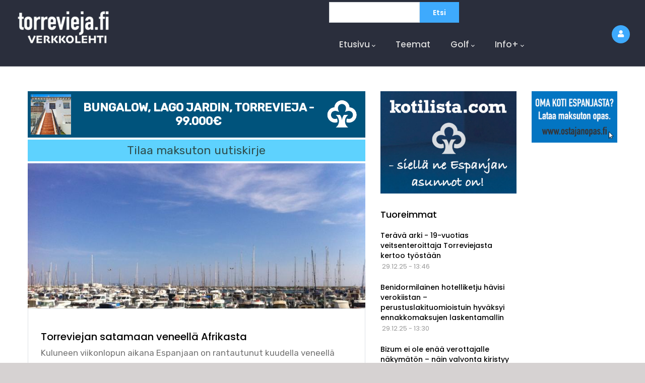

--- FILE ---
content_type: text/html; charset=UTF-8
request_url: https://torrevieja.fi/?page=82
body_size: 74859
content:


<!-- THEME DEBUG -->
<!-- THEME HOOK: 'html' -->
<!-- FILE NAME SUGGESTIONS:
   * html--front.html.twig
   * html--all-news.html.twig
   x html.html.twig
-->
<!-- BEGIN OUTPUT from 'themes/gavias_lozin/templates/page/html.html.twig' -->
<!DOCTYPE html>
<html lang="fi" dir="ltr" prefix="content: http://purl.org/rss/1.0/modules/content/  dc: http://purl.org/dc/terms/  foaf: http://xmlns.com/foaf/0.1/  og: http://ogp.me/ns#  rdfs: http://www.w3.org/2000/01/rdf-schema#  schema: http://schema.org/  sioc: http://rdfs.org/sioc/ns#  sioct: http://rdfs.org/sioc/types#  skos: http://www.w3.org/2004/02/skos/core#  xsd: http://www.w3.org/2001/XMLSchema# ">
  <head> 
    <meta charset="utf-8" />
<script async src="https://www.googletagmanager.com/gtag/js?id=UA-15254336-1"></script>
<script>window.dataLayer = window.dataLayer || [];function gtag(){dataLayer.push(arguments)};gtag("js", new Date());gtag("config", "UA-15254336-1", {"groups":"default","anonymize_ip":true});</script>
<link rel="canonical" href="https://torrevieja.fi/" />
<link rel="shortlink" href="https://torrevieja.fi/" />
<meta name="Generator" content="Drupal 9 (https://www.drupal.org)" />
<meta name="MobileOptimized" content="width" />
<meta name="HandheldFriendly" content="true" />
<meta name="viewport" content="width=device-width, initial-scale=1.0" />
<link rel="shortcut icon" href="/sites/default/files/favicon.ico" type="image/vnd.microsoft.icon" />

    <title>Etusivu | Torrevieja.fi</title>
    <link rel="stylesheet" media="all" href="/sites/default/files/css/css_GrQM2G8TLPRwjyuDzxxUHgqxuAf9D2y4wGISHGBkYFw.css" />
<link rel="stylesheet" media="all" href="//fonts.googleapis.com/css?family=Poppins:400,500,600,700" />
<link rel="stylesheet" media="all" href="//fonts.googleapis.com/css?family=Rubik:400,500" />
<link rel="stylesheet" media="all" href="/sites/default/files/css/css_WIA7tEt4NpSJlAWw-gHf4R-ke_eJEWtIK65bSGch0lw.css" />


    <script type="application/json" data-drupal-selector="drupal-settings-json">{"path":{"baseUrl":"\/","scriptPath":null,"pathPrefix":"","currentPath":"all-news","currentPathIsAdmin":false,"isFront":true,"currentLanguage":"fi","currentQuery":{"page":"82"}},"pluralDelimiter":"\u0003","suppressDeprecationErrors":true,"ajaxPageState":{"libraries":"extlink\/drupal.extlink,gavias_content_builder\/gavias_content_builder.assets.frontend,gavias_lozin\/gavias_lozin.skin.default,gavias_lozin\/global-styling,gavias_sliderlayer\/gavias_sliderlayer.assets.frontend,google_analytics\/google_analytics,system\/base,twitter_block\/widgets,views\/views.ajax,views\/views.module","theme":"gavias_lozin","theme_token":null},"ajaxTrustedUrl":{"\/search\/node":true},"google_analytics":{"account":"UA-15254336-1","trackOutbound":true,"trackMailto":true,"trackDownload":true,"trackDownloadExtensions":"7z|aac|arc|arj|asf|asx|avi|bin|csv|doc(x|m)?|dot(x|m)?|exe|flv|gif|gz|gzip|hqx|jar|jpe?g|js|mp(2|3|4|e?g)|mov(ie)?|msi|msp|pdf|phps|png|ppt(x|m)?|pot(x|m)?|pps(x|m)?|ppam|sld(x|m)?|thmx|qtm?|ra(m|r)?|sea|sit|tar|tgz|torrent|txt|wav|wma|wmv|wpd|xls(x|m|b)?|xlt(x|m)|xlam|xml|z|zip"},"data":{"extlink":{"extTarget":true,"extTargetNoOverride":false,"extNofollow":false,"extNoreferrer":true,"extFollowNoOverride":false,"extClass":"0","extLabel":"(link is external)","extImgClass":false,"extSubdomains":true,"extExclude":"","extInclude":"","extCssExclude":"","extCssExplicit":"","extAlert":false,"extAlertText":"T\u00e4m\u00e4 linkki vie sinut ulkopuoliselle verkkosivustolle, emme ota vastuuta sen  sis\u00e4ll\u00f6st\u00e4.","mailtoClass":"0","mailtoLabel":"(link sends email)","extUseFontAwesome":false,"extIconPlacement":"append","extFaLinkClasses":"fa fa-external-link","extFaMailtoClasses":"fa fa-envelope-o","whitelistedDomains":[]}},"views":{"ajax_path":"\/views\/ajax","ajaxViews":{"views_dom_id:fa59c238533561a556c478b0904e47f13e7614a9e9deab64b7b556aeb3674675":{"view_name":"post_other","view_display_id":"block_1","view_args":"","view_path":"\/asuntoilmoitus\/huoneisto-2-mh-2-kph-parveketerassi-torrevieja","view_base_path":"all-news","view_dom_id":"fa59c238533561a556c478b0904e47f13e7614a9e9deab64b7b556aeb3674675","pager_element":0}}},"listing_setting":{"map_source":"mapbox","mapbox_access_token":"pk.eyJ1IjoibmFtY3QiLCJhIjoiY2tnOHFwdHBsMGdodTJ5bHNwbnF5Mm5mciJ9.VNYZ-1YeH6oUe-2RvRGbyw","mapbox_id_style":"streets-v11","map_center_latitude":"40.6797079","map_center_longitude":"-73.9465289","map_zoom":"14","google_map_style":""},"user":{"uid":0,"permissionsHash":"932f9fed3eb6483b340eac1b44c3d2c24957e0912b54868e5912ba1f90623fc5"}}</script>
<script src="/sites/default/files/js/js_ICBamEhbO1QtXw-rmJuRq8hL0157xnHzLxWX5HVvsTI.js"></script>


    <link rel="stylesheet" href="https://torrevieja.fi/themes/gavias_lozin/css/custom.css" media="screen" />
    <link rel="stylesheet" href="https://torrevieja.fi/themes/gavias_lozin/css/update.css" media="screen" />

    

          <style type="text/css">
        .post-list-small-3 .post-block .post-content{padding-left: 0px !important;}.post-style-grid .post-block .post-content{border-top: 1px solid #dee2e6 !important;}.listing-amenties>.block-content>.field>.field__label{padding-left: 16px !important;font-weight: 500;color: black;}.post-video>iframe{width:100%;}.post-block .post-title a{font-size: 20px;}.post-block .post-body {font-size:17px;}.node--view-mode-full p {font-size: 17px;}@media screen and (max-width: 480px) {.post-style-grid .post-block {margin: 0px 0 10px;background: #fff;text-align: left;position: relative;}}.post-image .item-image{max-height: 40vh !important;}.search-form .form-search{background-color: #fff;-webkit-box-shadow: 0 0 2px 2px rgba(0,0,0,0.02) inset;box-shadow: 0 0 2px 2px rgba(0,0,0,0.02) inset;border: 1px solid #dee2e6;padding: 5px 10px;max-width: 100%;}.blockbanner-inner .item-image{width: 80px;}.blockbanner-inner{padding: 6px 6px;}.blockbanner-inner .field--name-field-title {color: white;font-size: 23px;font-weight: 600;line-height: 1.2;text-align: center;margin-left: 8px;}.blockbanner-inner{background-color: #00537c;}.secondtop-banner{background-color: #5ed2fe;margin:0px;}.secondtop-banner .field--name-field-title {color: darkslategrey;font-size: 23px;padding: 8px 8px;text-align: center;line-height: 1.2;}@media screen and (max-width: 428px) {.blockbanner-inner .field--name-field-title {font-size: 20px;}}.gva-offcanvas-mobile .gva-navigation .gva_menu li a{font-size: 17px !important;}.search-block-form .search-form .form-search {height: 41px;min-width: 180px;}.search-block-form .search-form .form-submit {height: 41px;border-radius: 0px;}.search-block-form {display: flex;justify-content: end;margin-top: 2px;}
      </style>
    
          <style class="customize"> body{background-color: #d6d2d2!important;} header#header, header#header .header-main{color: #593434!important;}</style>
    
  </head>

  
  <body class="gavias-content-builder layout-no-sidebars wide header-sticky frontpage">
      

    
    

<!-- THEME DEBUG -->
<!-- THEME HOOK: 'off_canvas_page_wrapper' -->
<!-- BEGIN OUTPUT from 'core/modules/system/templates/off-canvas-page-wrapper.html.twig' -->
  <div class="dialog-off-canvas-main-canvas" data-off-canvas-main-canvas>
    

<!-- THEME DEBUG -->
<!-- THEME HOOK: 'page' -->
<!-- FILE NAME SUGGESTIONS:
   x page--front.html.twig
   * page--view--page-1.html.twig
   * page--all-news.html.twig
   * page.html.twig
-->
<!-- BEGIN OUTPUT from 'themes/gavias_lozin/templates/page/page--front.html.twig' -->
<div class="gva-body-wrapper">
	<div class="body-page gva-body-page">
	   <header id="header" class="header-v1">

            
  <div class="gv-sticky-menu">
   <div class="header-main button-header-hide">
      <div class="header-content-layout">
         <div class="header-main-inner p-relative">
            <div class="row">
              <div class="col-md-12 col-sm-12 col-xs-12 content-inner">
                <div class="branding">
                                      

<!-- THEME DEBUG -->
<!-- THEME HOOK: 'region' -->
<!-- FILE NAME SUGGESTIONS:
   * region--branding.html.twig
   x region.html.twig
-->
<!-- BEGIN OUTPUT from 'core/modules/system/templates/region.html.twig' -->
  <div>
    

<!-- THEME DEBUG -->
<!-- THEME HOOK: 'block' -->
<!-- FILE NAME SUGGESTIONS:
   * block--gavias-lozin-sitebranding.html.twig
   x block--system-branding-block.html.twig
   * block--system.html.twig
   * block.html.twig
-->
<!-- BEGIN OUTPUT from 'themes/gavias_lozin/templates/block/block--system-branding-block.html.twig' -->

      <a href="/" title="Etusivu" rel="home" class="site-branding-logo">
        
        <img class="logo-site" src="/sites/default/files/tofi%20logo%20240%20px.png" alt="Etusivu" />
        
    </a>
    
<!-- END OUTPUT from 'themes/gavias_lozin/templates/block/block--system-branding-block.html.twig' -->


  </div>

<!-- END OUTPUT from 'core/modules/system/templates/region.html.twig' -->


                    
                </div>
                <div class="header-inner clearfix">
                  <div class="main-menu">
                    <div class="area-main-menu">
                      <div class="area-inner">
                          <div class="gva-offcanvas-mobile">
                            <div class="close-offcanvas hidden"><i class="fa fa-times"></i></div>
                            <div class="main-menu-inner">
                                                              

<!-- THEME DEBUG -->
<!-- THEME HOOK: 'region' -->
<!-- FILE NAME SUGGESTIONS:
   * region--main-menu.html.twig
   x region.html.twig
-->
<!-- BEGIN OUTPUT from 'core/modules/system/templates/region.html.twig' -->
  <div>
    

<!-- THEME DEBUG -->
<!-- THEME HOOK: 'block' -->
<!-- FILE NAME SUGGESTIONS:
   * block--gavias-lozin-searchform.html.twig
   x block--search-form-block.html.twig
   * block--search.html.twig
   * block.html.twig
-->
<!-- BEGIN OUTPUT from 'themes/gavias_lozin/templates/block/block--search-form-block.html.twig' -->
<div class="search-block-form block block-search container-inline" data-drupal-selector="search-block-form" id="block-gavias-lozin-searchform" role="search">
  
    
      

<!-- THEME DEBUG -->
<!-- THEME HOOK: 'form' -->
<!-- FILE NAME SUGGESTIONS:
   x form--search-block-form.html.twig
   * form.html.twig
-->
<!-- BEGIN OUTPUT from 'themes/gavias_lozin/templates/block/form--search-block-form.html.twig' -->
<form action="/search/node" method="get" id="search-block-form" accept-charset="UTF-8" class="search-form search-block-form">
  

<!-- THEME DEBUG -->
<!-- THEME HOOK: 'form_element' -->
<!-- BEGIN OUTPUT from 'core/modules/system/templates/form-element.html.twig' -->
<div class="js-form-item form-item js-form-type-search form-item-keys js-form-item-keys form-no-label">
      

<!-- THEME DEBUG -->
<!-- THEME HOOK: 'form_element_label' -->
<!-- BEGIN OUTPUT from 'core/modules/system/templates/form-element-label.html.twig' -->
<label for="edit-keys" class="visually-hidden">Etsi</label>
<!-- END OUTPUT from 'core/modules/system/templates/form-element-label.html.twig' -->


        

<!-- THEME DEBUG -->
<!-- THEME HOOK: 'input__search' -->
<!-- FILE NAME SUGGESTIONS:
   * input--search.html.twig
   x input.html.twig
-->
<!-- BEGIN OUTPUT from 'core/modules/system/templates/input.html.twig' -->
<input title="Kirjoita haluamasi hakusanat." data-drupal-selector="edit-keys" type="search" id="edit-keys" name="keys" value="" size="15" maxlength="128" class="form-search" />

<!-- END OUTPUT from 'core/modules/system/templates/input.html.twig' -->


        </div>

<!-- END OUTPUT from 'core/modules/system/templates/form-element.html.twig' -->



<!-- THEME DEBUG -->
<!-- THEME HOOK: 'container' -->
<!-- BEGIN OUTPUT from 'core/modules/system/templates/container.html.twig' -->
<div data-drupal-selector="edit-actions" class="form-actions js-form-wrapper form-wrapper" id="edit-actions">

<!-- THEME DEBUG -->
<!-- THEME HOOK: 'input__submit' -->
<!-- FILE NAME SUGGESTIONS:
   * input--submit.html.twig
   x input.html.twig
-->
<!-- BEGIN OUTPUT from 'core/modules/system/templates/input.html.twig' -->
<input class="search-form__submit button js-form-submit form-submit" data-drupal-selector="edit-submit" type="submit" id="edit-submit" value="Etsi" />

<!-- END OUTPUT from 'core/modules/system/templates/input.html.twig' -->

</div>

<!-- END OUTPUT from 'core/modules/system/templates/container.html.twig' -->


</form>

<!-- END OUTPUT from 'themes/gavias_lozin/templates/block/form--search-block-form.html.twig' -->


  </div>

<!-- END OUTPUT from 'themes/gavias_lozin/templates/block/block--search-form-block.html.twig' -->



<!-- THEME DEBUG -->
<!-- THEME HOOK: 'block' -->
<!-- FILE NAME SUGGESTIONS:
   * block--gavias-lozin-mainnavigation.html.twig
   * block--system-menu-block--main.html.twig
   x block--system-menu-block.html.twig
   * block--system.html.twig
   * block.html.twig
-->
<!-- BEGIN OUTPUT from 'themes/gavias_lozin/templates/block/block--system-menu-block.html.twig' -->
<nav aria-labelledby="block-gavias-lozin-mainnavigation-menu" id="block-gavias-lozin-mainnavigation" class="block block-menu navigation menu--main">
          
  
  <h2  class="visually-hidden block-title block-title" id="block-gavias-lozin-mainnavigation-menu"><span>Main navigation</span></h2>
  
  <div class="block-content">
                 

<!-- THEME DEBUG -->
<!-- THEME HOOK: 'menu__main' -->
<!-- FILE NAME SUGGESTIONS:
   x menu--main.html.twig
   x menu--main.html.twig
   * menu.html.twig
-->
<!-- BEGIN OUTPUT from 'themes/gavias_lozin/templates/navigation/menu--main.html.twig' -->

<div class="gva-navigation">

              <ul  class="clearfix gva_menu gva_menu_main">
      
                              
            <li  class="menu-item menu-item--expanded ">
        <a href="/">          Etusivu<span class="icaret nav-plus fas fa-chevron-down"></span>        </a>
          
                      <ul class="menu sub-menu">
                              
            <li  class="menu-item">
        <a href="/uutiset">          Uutiset        </a>
          
              </li>
        </ul>
        </li>
                          
            <li  class="menu-item">
        <a href="/teemat">          Teemat        </a>
          
              </li>
                          
            <li  class="menu-item menu-item--expanded ">
        <a href="/club-finlandia-golf-costa-blanca">          Golf<span class="icaret nav-plus fas fa-chevron-down"></span>        </a>
          
                      <ul class="menu sub-menu">
                              
            <li  class="menu-item">
        <a href="/club-finlandia-golf-costa-blanca">          Club Finlandia Golf Costa Blanca        </a>
          
              </li>
                          
            <li  class="menu-item">
        <a href="/golf-tiedotteet">          Golf-tiedotteet        </a>
          
              </li>
                          
            <li  class="menu-item">
        <a href="/vapaa-aika/costa-blancan-golf-kentat-linkit-ja-lisatiedot">          Costa Blancan golf-kentät        </a>
          
              </li>
        </ul>
        </li>
                          
            <li  class="menu-item menu-item--expanded ">
        <a href="">          Info+<span class="icaret nav-plus fas fa-chevron-down"></span>        </a>
          
                      <ul class="menu sub-menu">
                              
            <li  class="menu-item">
        <a href="https://mailchi.mp/torrevieja/tilaa_uutiskirje">          Uutiskirje        </a>
          
              </li>
                          
            <li  class="menu-item">
        <a href="/sivuston-tiedot">          Sivuston tiedot        </a>
          
              </li>
        </ul>
        </li>
        </ul>
  

</div>


<!-- END OUTPUT from 'themes/gavias_lozin/templates/navigation/menu--main.html.twig' -->


        </div>  
</nav>

<!-- END OUTPUT from 'themes/gavias_lozin/templates/block/block--system-menu-block.html.twig' -->


  </div>

<!-- END OUTPUT from 'core/modules/system/templates/region.html.twig' -->


                                                          </div>

                                                      </div> 
                          <div id="menu-bar" class="menu-bar d-lg-none d-xl-none">
                            <span class="one"></span>
                            <span class="two"></span>
                            <span class="three"></span>
                          </div>
                        
                           

                          <div class="gva-user-region user-region">
                            <span class="icon">
                                
                                <i class="fa fa-user"></i>
                                                          </span>
                            <div class="user-content">  
                                
                              <ul class="user-links">
                                                                  <li><a href="/user/login">+ Login</a></li>
                                  <li><a href="/user/register">+ Register</a></li>
                                  
                              </ul>
                            </div>  
                          </div>

                          
                      </div>
                    </div>
                  </div>  
                </div> 
              </div>

            </div>
         </div>
      </div>
   </div>
  </div>
</header>
		
	   		
		<div role="main" class="main main-page">
		
			<div class="clearfix"></div>
				

							<div class="help gav-help-region">
					<div class="container">
						<div class="row">
							<div class="content-inner col-xl-12 col-lg-12 col-md-12 col-sm-12 col-xs-12 ">
								

<!-- THEME DEBUG -->
<!-- THEME HOOK: 'region' -->
<!-- FILE NAME SUGGESTIONS:
   * region--help.html.twig
   x region.html.twig
-->
<!-- BEGIN OUTPUT from 'core/modules/system/templates/region.html.twig' -->
  <div>
    

<!-- THEME DEBUG -->
<!-- THEME HOOK: 'block' -->
<!-- FILE NAME SUGGESTIONS:
   * block--gavias-lozin-messages.html.twig
   x block--system-messages-block.html.twig
   * block--system.html.twig
   * block.html.twig
-->
<!-- BEGIN OUTPUT from 'core/modules/system/templates/block--system-messages-block.html.twig' -->
<div data-drupal-messages-fallback class="hidden"></div>

<!-- END OUTPUT from 'core/modules/system/templates/block--system-messages-block.html.twig' -->


  </div>

<!-- END OUTPUT from 'core/modules/system/templates/region.html.twig' -->


							</div>
						</div>
					</div>
				</div>
						
			<div class="clearfix"></div>
						
			<div class="clearfix"></div>
			
			<div id="content" class="content content-full pt-5">
				<div class="container container-bg">
					<div class="content-main-inner">
	<div class="row">
		
					
						 				 		
				
											
       

		<div id="page-main-content" class="main-content col-xl-7 col-lg-7 col-md-12 col-sm-12 col-xs-12 order-xl-2 order-lg-2 order-md-1 order-sm-1 order-xs-1 sb-l ">

			<div class="main-content-inner">
				
				
									<div class="content-main">
						

<!-- THEME DEBUG -->
<!-- THEME HOOK: 'region' -->
<!-- FILE NAME SUGGESTIONS:
   * region--content.html.twig
   x region.html.twig
-->
<!-- BEGIN OUTPUT from 'core/modules/system/templates/region.html.twig' -->
  <div>
    

<!-- THEME DEBUG -->
<!-- THEME HOOK: 'block' -->
<!-- FILE NAME SUGGESTIONS:
   x block--bannertop.html.twig
   * block--block-content--be1e4aa7-d88c-48c6-bdb4-b85e6fadb36c.html.twig
   * block--block-content.html.twig
   * block--block-content.html.twig
   * block.html.twig
-->
<!-- BEGIN OUTPUT from 'themes/gavias_lozin/templates/block/block--bannertop.html.twig' -->
<div id="block-bannertop" class="banner-top mb-1 block block-block-content block-block-contentbe1e4aa7-d88c-48c6-bdb4-b85e6fadb36c no-title">
  
    
      <div class="content block-content">
            
      <a href=https://kotilista.com/fi/omaisuus/11795/ylakerran-1-mh-bungalow-lago-jardin-i-t…>
      <div class="blockbanner-inner d-flex justify-content-between align-items-center">
          <div>

<!-- THEME DEBUG -->
<!-- THEME HOOK: 'field' -->
<!-- FILE NAME SUGGESTIONS:
   * field--field-banner-image--full.html.twig
   * field--block-content--field-banner-image--banner-top.html.twig
   * field--block-content--field-banner-image.html.twig
   * field--block-content--banner-top.html.twig
   * field--field-banner-image.html.twig
   * field--image.html.twig
   x field.html.twig
-->
<!-- BEGIN OUTPUT from 'themes/gavias_lozin/templates/field.html.twig' -->

            <div class="field field--name-field-banner-image field--type-image field--label-hidden field__item">

<!-- THEME DEBUG -->
<!-- THEME HOOK: 'image_formatter' -->
<!-- BEGIN OUTPUT from 'themes/gavias_lozin/templates/fields/image-formatter.html.twig' -->

<div class="item-image">
  

<!-- THEME DEBUG -->
<!-- THEME HOOK: 'image_style' -->
<!-- BEGIN OUTPUT from 'core/modules/image/templates/image-style.html.twig' -->


<!-- THEME DEBUG -->
<!-- THEME HOOK: 'image' -->
<!-- BEGIN OUTPUT from 'core/modules/system/templates/image.html.twig' -->
<img src="/sites/default/files/styles/thumbnail/public/2025-12/Fachada%202%20copy.jpg?itok=zZ6uNSMj" alt="Bungalow, Lago Jardin, Torrevieja" loading="lazy" typeof="foaf:Image" />

<!-- END OUTPUT from 'core/modules/system/templates/image.html.twig' -->



<!-- END OUTPUT from 'core/modules/image/templates/image-style.html.twig' -->


</div>

<!-- END OUTPUT from 'themes/gavias_lozin/templates/fields/image-formatter.html.twig' -->

</div>
      
<!-- END OUTPUT from 'themes/gavias_lozin/templates/field.html.twig' -->

 </div>
          <div>

<!-- THEME DEBUG -->
<!-- THEME HOOK: 'field' -->
<!-- FILE NAME SUGGESTIONS:
   * field--field-title--full.html.twig
   * field--block-content--field-title--banner-top.html.twig
   * field--block-content--field-title.html.twig
   * field--block-content--banner-top.html.twig
   * field--field-title.html.twig
   * field--string-long.html.twig
   x field.html.twig
-->
<!-- BEGIN OUTPUT from 'themes/gavias_lozin/templates/field.html.twig' -->

            <div class="field field--name-field-title field--type-string-long field--label-hidden field__item">BUNGALOW, LAGO JARDIN, TORREVIEJA - 99.000€</div>
      
<!-- END OUTPUT from 'themes/gavias_lozin/templates/field.html.twig' -->

 </div>
          
          <div>

<!-- THEME DEBUG -->
<!-- THEME HOOK: 'field' -->
<!-- FILE NAME SUGGESTIONS:
   * field--field-banner-logo--full.html.twig
   * field--block-content--field-banner-logo--banner-top.html.twig
   * field--block-content--field-banner-logo.html.twig
   * field--block-content--banner-top.html.twig
   * field--field-banner-logo.html.twig
   * field--image.html.twig
   x field.html.twig
-->
<!-- BEGIN OUTPUT from 'themes/gavias_lozin/templates/field.html.twig' -->

            <div class="field field--name-field-banner-logo field--type-image field--label-hidden field__item">

<!-- THEME DEBUG -->
<!-- THEME HOOK: 'image_formatter' -->
<!-- BEGIN OUTPUT from 'themes/gavias_lozin/templates/fields/image-formatter.html.twig' -->

<div class="item-image">
  

<!-- THEME DEBUG -->
<!-- THEME HOOK: 'image_style' -->
<!-- BEGIN OUTPUT from 'core/modules/image/templates/image-style.html.twig' -->


<!-- THEME DEBUG -->
<!-- THEME HOOK: 'image' -->
<!-- BEGIN OUTPUT from 'core/modules/system/templates/image.html.twig' -->
<img src="/sites/default/files/styles/thumbnail/public/2021-10/arbolspkoti.png?itok=q1c761ir" alt="logo" loading="lazy" typeof="foaf:Image" />

<!-- END OUTPUT from 'core/modules/system/templates/image.html.twig' -->



<!-- END OUTPUT from 'core/modules/image/templates/image-style.html.twig' -->


</div>

<!-- END OUTPUT from 'themes/gavias_lozin/templates/fields/image-formatter.html.twig' -->

</div>
      
<!-- END OUTPUT from 'themes/gavias_lozin/templates/field.html.twig' -->

 </div>
           </div>
           </a>
      
    </div>
  </div>

<!-- END OUTPUT from 'themes/gavias_lozin/templates/block/block--bannertop.html.twig' -->



<!-- THEME DEBUG -->
<!-- THEME HOOK: 'block' -->
<!-- FILE NAME SUGGESTIONS:
   x block--2ndtopbanner.html.twig
   * block--block-content--92153989-38a1-40d2-a13c-370258a9926f.html.twig
   * block--block-content.html.twig
   * block--block-content.html.twig
   * block.html.twig
-->
<!-- BEGIN OUTPUT from 'themes/gavias_lozin/templates/block/block--2ndtopbanner.html.twig' -->
<div id="block-2ndtopbanner" class="seconnd-top-banner mb-1 block block-block-content block-block-content92153989-38a1-40d2-a13c-370258a9926f no-title">
  
    
      <div class="content block-content">
             
      <a href=https://mailchi.mp/torrevieja/tilaa_uutiskirje>
      <div class="secondtop-banner d-flex justify-content-center align-items-center">
          
          <div>

<!-- THEME DEBUG -->
<!-- THEME HOOK: 'field' -->
<!-- FILE NAME SUGGESTIONS:
   * field--field-title--full.html.twig
   * field--block-content--field-title--banner.html.twig
   * field--block-content--field-title.html.twig
   * field--block-content--banner.html.twig
   * field--field-title.html.twig
   * field--string-long.html.twig
   x field.html.twig
-->
<!-- BEGIN OUTPUT from 'themes/gavias_lozin/templates/field.html.twig' -->

            <div class="field field--name-field-title field--type-string-long field--label-hidden field__item">Tilaa maksuton uutiskirje</div>
      
<!-- END OUTPUT from 'themes/gavias_lozin/templates/field.html.twig' -->

 </div>
          
          
           </div>
           </a>
      
    </div>
  </div>

<!-- END OUTPUT from 'themes/gavias_lozin/templates/block/block--2ndtopbanner.html.twig' -->



<!-- THEME DEBUG -->
<!-- THEME HOOK: 'block' -->
<!-- FILE NAME SUGGESTIONS:
   * block--gavias-lozin-content.html.twig
   * block--system-main-block.html.twig
   * block--system.html.twig
   x block.html.twig
-->
<!-- BEGIN OUTPUT from 'themes/gavias_lozin/templates/block/block.html.twig' -->
<div id="block-gavias-lozin-content" class="block block-system block-system-main-block no-title">
  
    
      <div class="content block-content">
      

<!-- THEME DEBUG -->
<!-- THEME HOOK: 'container' -->
<!-- BEGIN OUTPUT from 'core/modules/system/templates/container.html.twig' -->
<div class="views-element-container">

<!-- THEME DEBUG -->
<!-- THEME HOOK: 'views_view' -->
<!-- BEGIN OUTPUT from 'themes/gavias_lozin/templates/views/views-view.html.twig' -->
<div class="post-style-grid gva-view view-page js-view-dom-id-5a3ebbd7c412f17365390dd5a5cd409ffc6dc2a9d20a514fdf3abfb55f31b222">
  
  
  

  
  <div class="view-content-wrapper clearfix">
    <div class="view-content-1">
      
    </div>  

    <div class="view-content-2">
      
      

<!-- THEME DEBUG -->
<!-- THEME HOOK: 'views_view_grid' -->
<!-- BEGIN OUTPUT from 'themes/gavias_lozin/templates/views/views-view-grid.html.twig' -->

          

    <div class="views-view-grid horizontal clearfix">
            
              <div class="views-row row clearfix row-1">
        

                  <div class="views-col col-lg-12 col-md-12 col-sm-12 col-xs-12">
            

<!-- THEME DEBUG -->
<!-- THEME HOOK: 'node' -->
<!-- FILE NAME SUGGESTIONS:
   * node--view--articles--page-1.html.twig
   * node--view--articles.html.twig
   * node--982--teaser.html.twig
   * node--982.html.twig
   * node--article--teaser.html.twig
   x node--article.html.twig
   * node--teaser.html.twig
   * node.html.twig
-->
<!-- BEGIN OUTPUT from 'themes/gavias_lozin/templates/node/node--article.html.twig' -->

<!-- Start Display article for teaser page -->
 
  <div class="post-block">
    <div class="post-image">
              

<!-- THEME DEBUG -->
<!-- THEME HOOK: 'field' -->
<!-- FILE NAME SUGGESTIONS:
   * field--field-image--teaser.html.twig
   * field--node--field-image--article.html.twig
   * field--node--field-image.html.twig
   * field--node--article.html.twig
   * field--field-image.html.twig
   * field--image.html.twig
   x field.html.twig
-->
<!-- BEGIN OUTPUT from 'themes/gavias_lozin/templates/field.html.twig' -->

            <div class="field field--name-field-image field--type-image field--label-hidden field__item">

<!-- THEME DEBUG -->
<!-- THEME HOOK: 'image_formatter' -->
<!-- BEGIN OUTPUT from 'themes/gavias_lozin/templates/fields/image-formatter.html.twig' -->

<div class="item-image">
  <a href="/en/torreviejan-satamaan-veneella-afrikasta">

<!-- THEME DEBUG -->
<!-- THEME HOOK: 'image_style' -->
<!-- BEGIN OUTPUT from 'core/modules/image/templates/image-style.html.twig' -->


<!-- THEME DEBUG -->
<!-- THEME HOOK: 'image' -->
<!-- BEGIN OUTPUT from 'core/modules/system/templates/image.html.twig' -->
<img property="schema:image" src="/sites/default/files/styles/medium/public/2021-06/kuva-2.JPG?itok=HZFhDInX" alt="" loading="lazy" typeof="foaf:Image" />

<!-- END OUTPUT from 'core/modules/system/templates/image.html.twig' -->



<!-- END OUTPUT from 'core/modules/image/templates/image-style.html.twig' -->

</a>
</div>

<!-- END OUTPUT from 'themes/gavias_lozin/templates/fields/image-formatter.html.twig' -->

</div>
      
<!-- END OUTPUT from 'themes/gavias_lozin/templates/field.html.twig' -->


        
      
       
    </div>
    
    <div class="post-content text-left">
      <div class="post-meta">
        <span class="post-categories"></span>
      </div>
      <div class="post-title"> <a href="/en/torreviejan-satamaan-veneella-afrikasta" rel="bookmark">

<!-- THEME DEBUG -->
<!-- THEME HOOK: 'field' -->
<!-- FILE NAME SUGGESTIONS:
   * field--title--teaser.html.twig
   * field--node--title--article.html.twig
   x field--node--title.html.twig
   * field--node--article.html.twig
   * field--title.html.twig
   * field--string.html.twig
   * field.html.twig
-->
<!-- BEGIN OUTPUT from 'core/modules/node/templates/field--node--title.html.twig' -->
<span property="schema:name">Torreviejan satamaan veneellä Afrikasta</span>

<!-- END OUTPUT from 'core/modules/node/templates/field--node--title.html.twig' -->

</a> </div>            
       <div class="post-body">
          

<!-- THEME DEBUG -->
<!-- THEME HOOK: 'field' -->
<!-- FILE NAME SUGGESTIONS:
   * field--body--teaser.html.twig
   * field--node--body--article.html.twig
   * field--node--body.html.twig
   * field--node--article.html.twig
   * field--body.html.twig
   * field--text-with-summary.html.twig
   x field.html.twig
-->
<!-- BEGIN OUTPUT from 'themes/gavias_lozin/templates/field.html.twig' -->

            <div property="schema:text" class="field field--name-body field--type-text-with-summary field--label-hidden field__item"><p>Kuluneen viikonlopun aikana Espanjaan on rantautunut kuudella veneellä yhteensä 67 ihmistä ilman asianmukaisia matkus</p></div>
      
<!-- END OUTPUT from 'themes/gavias_lozin/templates/field.html.twig' -->


       </div>
               <span class="post-created"> 10.08.2014 </span> 
    </div>
  </div>

<!-- END OUTPUT from 'themes/gavias_lozin/templates/node/node--article.html.twig' -->


          </div>
              
              </div>
        

          
              <div class="views-row row clearfix row-2">
        

                  <div class="views-col col-lg-12 col-md-12 col-sm-12 col-xs-12">
            

<!-- THEME DEBUG -->
<!-- THEME HOOK: 'node' -->
<!-- FILE NAME SUGGESTIONS:
   * node--view--articles--page-1.html.twig
   * node--view--articles.html.twig
   * node--983--teaser.html.twig
   * node--983.html.twig
   * node--article--teaser.html.twig
   x node--article.html.twig
   * node--teaser.html.twig
   * node.html.twig
-->
<!-- BEGIN OUTPUT from 'themes/gavias_lozin/templates/node/node--article.html.twig' -->

<!-- Start Display article for teaser page -->
 
  <div class="post-block">
    <div class="post-image">
              

<!-- THEME DEBUG -->
<!-- THEME HOOK: 'field' -->
<!-- FILE NAME SUGGESTIONS:
   * field--field-image--teaser.html.twig
   * field--node--field-image--article.html.twig
   * field--node--field-image.html.twig
   * field--node--article.html.twig
   * field--field-image.html.twig
   * field--image.html.twig
   x field.html.twig
-->
<!-- BEGIN OUTPUT from 'themes/gavias_lozin/templates/field.html.twig' -->

            <div class="field field--name-field-image field--type-image field--label-hidden field__item">

<!-- THEME DEBUG -->
<!-- THEME HOOK: 'image_formatter' -->
<!-- BEGIN OUTPUT from 'themes/gavias_lozin/templates/fields/image-formatter.html.twig' -->

<div class="item-image">
  <a href="/en/fishing-reggae-fest-torrevieja-88">

<!-- THEME DEBUG -->
<!-- THEME HOOK: 'image_style' -->
<!-- BEGIN OUTPUT from 'core/modules/image/templates/image-style.html.twig' -->


<!-- THEME DEBUG -->
<!-- THEME HOOK: 'image' -->
<!-- BEGIN OUTPUT from 'core/modules/system/templates/image.html.twig' -->
<img property="schema:image" src="/sites/default/files/styles/medium/public/2021-06/FISHING_REGGAE_FEST.jpg?itok=0tMAU0zo" alt="" loading="lazy" typeof="foaf:Image" />

<!-- END OUTPUT from 'core/modules/system/templates/image.html.twig' -->



<!-- END OUTPUT from 'core/modules/image/templates/image-style.html.twig' -->

</a>
</div>

<!-- END OUTPUT from 'themes/gavias_lozin/templates/fields/image-formatter.html.twig' -->

</div>
      
<!-- END OUTPUT from 'themes/gavias_lozin/templates/field.html.twig' -->


        
      
       
    </div>
    
    <div class="post-content text-left">
      <div class="post-meta">
        <span class="post-categories"></span>
      </div>
      <div class="post-title"> <a href="/en/fishing-reggae-fest-torrevieja-88" rel="bookmark">

<!-- THEME DEBUG -->
<!-- THEME HOOK: 'field' -->
<!-- FILE NAME SUGGESTIONS:
   * field--title--teaser.html.twig
   * field--node--title--article.html.twig
   x field--node--title.html.twig
   * field--node--article.html.twig
   * field--title.html.twig
   * field--string.html.twig
   * field.html.twig
-->
<!-- BEGIN OUTPUT from 'core/modules/node/templates/field--node--title.html.twig' -->
<span property="schema:name">Fishing Reggae Fest - Torrevieja 8.8.</span>

<!-- END OUTPUT from 'core/modules/node/templates/field--node--title.html.twig' -->

</a> </div>            
       <div class="post-body">
          

<!-- THEME DEBUG -->
<!-- THEME HOOK: 'field' -->
<!-- FILE NAME SUGGESTIONS:
   * field--body--teaser.html.twig
   * field--node--body--article.html.twig
   * field--node--body.html.twig
   * field--node--article.html.twig
   * field--body.html.twig
   * field--text-with-summary.html.twig
   x field.html.twig
-->
<!-- BEGIN OUTPUT from 'themes/gavias_lozin/templates/field.html.twig' -->

            <div property="schema:text" class="field field--name-body field--type-text-with-summary field--label-hidden field__item"><p>Toimituksen mielestä kesän kovin menovinkki on ehdottomasti perjantain (8.8.) reggae-festivaali, "<strong>Fishing Reg</strong></p></div>
      
<!-- END OUTPUT from 'themes/gavias_lozin/templates/field.html.twig' -->


       </div>
               <span class="post-created"> 06.08.2014 </span> 
    </div>
  </div>

<!-- END OUTPUT from 'themes/gavias_lozin/templates/node/node--article.html.twig' -->


          </div>
              
              </div>
        

          
              <div class="views-row row clearfix row-3">
        

                  <div class="views-col col-lg-12 col-md-12 col-sm-12 col-xs-12">
            

<!-- THEME DEBUG -->
<!-- THEME HOOK: 'node' -->
<!-- FILE NAME SUGGESTIONS:
   * node--view--articles--page-1.html.twig
   * node--view--articles.html.twig
   * node--984--teaser.html.twig
   * node--984.html.twig
   * node--article--teaser.html.twig
   x node--article.html.twig
   * node--teaser.html.twig
   * node.html.twig
-->
<!-- BEGIN OUTPUT from 'themes/gavias_lozin/templates/node/node--article.html.twig' -->

<!-- Start Display article for teaser page -->
 
  <div class="post-block">
    <div class="post-image">
              

<!-- THEME DEBUG -->
<!-- THEME HOOK: 'field' -->
<!-- FILE NAME SUGGESTIONS:
   * field--field-image--teaser.html.twig
   * field--node--field-image--article.html.twig
   * field--node--field-image.html.twig
   * field--node--article.html.twig
   * field--field-image.html.twig
   * field--image.html.twig
   x field.html.twig
-->
<!-- BEGIN OUTPUT from 'themes/gavias_lozin/templates/field.html.twig' -->

            <div class="field field--name-field-image field--type-image field--label-hidden field__item">

<!-- THEME DEBUG -->
<!-- THEME HOOK: 'image_formatter' -->
<!-- BEGIN OUTPUT from 'themes/gavias_lozin/templates/fields/image-formatter.html.twig' -->

<div class="item-image">
  <a href="/en/ave-yhteys-vihdoin-kayntiin">

<!-- THEME DEBUG -->
<!-- THEME HOOK: 'image_style' -->
<!-- BEGIN OUTPUT from 'core/modules/image/templates/image-style.html.twig' -->


<!-- THEME DEBUG -->
<!-- THEME HOOK: 'image' -->
<!-- BEGIN OUTPUT from 'core/modules/system/templates/image.html.twig' -->
<img property="schema:image" src="/sites/default/files/styles/medium/public/2021-06/ave_0.jpg?itok=mJ0qpWRx" alt="" loading="lazy" typeof="foaf:Image" />

<!-- END OUTPUT from 'core/modules/system/templates/image.html.twig' -->



<!-- END OUTPUT from 'core/modules/image/templates/image-style.html.twig' -->

</a>
</div>

<!-- END OUTPUT from 'themes/gavias_lozin/templates/fields/image-formatter.html.twig' -->

</div>
      
<!-- END OUTPUT from 'themes/gavias_lozin/templates/field.html.twig' -->


        
      
       
    </div>
    
    <div class="post-content text-left">
      <div class="post-meta">
        <span class="post-categories"></span>
      </div>
      <div class="post-title"> <a href="/en/ave-yhteys-vihdoin-kayntiin" rel="bookmark">

<!-- THEME DEBUG -->
<!-- THEME HOOK: 'field' -->
<!-- FILE NAME SUGGESTIONS:
   * field--title--teaser.html.twig
   * field--node--title--article.html.twig
   x field--node--title.html.twig
   * field--node--article.html.twig
   * field--title.html.twig
   * field--string.html.twig
   * field.html.twig
-->
<!-- BEGIN OUTPUT from 'core/modules/node/templates/field--node--title.html.twig' -->
<span property="schema:name">AVE-yhteys vihdoin käyntiin</span>

<!-- END OUTPUT from 'core/modules/node/templates/field--node--title.html.twig' -->

</a> </div>            
       <div class="post-body">
          

<!-- THEME DEBUG -->
<!-- THEME HOOK: 'field' -->
<!-- FILE NAME SUGGESTIONS:
   * field--body--teaser.html.twig
   * field--node--body--article.html.twig
   * field--node--body.html.twig
   * field--node--article.html.twig
   * field--body.html.twig
   * field--text-with-summary.html.twig
   x field.html.twig
-->
<!-- BEGIN OUTPUT from 'themes/gavias_lozin/templates/field.html.twig' -->

            <div property="schema:text" class="field field--name-body field--type-text-with-summary field--label-hidden field__item"><p>Huomenna perjantaina (8.8.) käynnistyy vihdoin paljon odotettu ja puhuttu Torreviejan AVE-junaverkkoon yhdistävä linj</p></div>
      
<!-- END OUTPUT from 'themes/gavias_lozin/templates/field.html.twig' -->


       </div>
               <span class="post-created"> 06.08.2014 </span> 
    </div>
  </div>

<!-- END OUTPUT from 'themes/gavias_lozin/templates/node/node--article.html.twig' -->


          </div>
              
              </div>
        

          
              <div class="views-row row clearfix row-4">
        

                  <div class="views-col col-lg-12 col-md-12 col-sm-12 col-xs-12">
            

<!-- THEME DEBUG -->
<!-- THEME HOOK: 'node' -->
<!-- FILE NAME SUGGESTIONS:
   * node--view--articles--page-1.html.twig
   * node--view--articles.html.twig
   * node--985--teaser.html.twig
   * node--985.html.twig
   * node--article--teaser.html.twig
   x node--article.html.twig
   * node--teaser.html.twig
   * node.html.twig
-->
<!-- BEGIN OUTPUT from 'themes/gavias_lozin/templates/node/node--article.html.twig' -->

<!-- Start Display article for teaser page -->
 
  <div class="post-block">
    <div class="post-image">
              

<!-- THEME DEBUG -->
<!-- THEME HOOK: 'field' -->
<!-- FILE NAME SUGGESTIONS:
   * field--field-image--teaser.html.twig
   * field--node--field-image--article.html.twig
   * field--node--field-image.html.twig
   * field--node--article.html.twig
   * field--field-image.html.twig
   * field--image.html.twig
   x field.html.twig
-->
<!-- BEGIN OUTPUT from 'themes/gavias_lozin/templates/field.html.twig' -->

            <div class="field field--name-field-image field--type-image field--label-hidden field__item">

<!-- THEME DEBUG -->
<!-- THEME HOOK: 'image_formatter' -->
<!-- BEGIN OUTPUT from 'themes/gavias_lozin/templates/fields/image-formatter.html.twig' -->

<div class="item-image">
  <a href="/en/ei-uimapuvussa-ostoksille-tai-syomaan">

<!-- THEME DEBUG -->
<!-- THEME HOOK: 'image_style' -->
<!-- BEGIN OUTPUT from 'core/modules/image/templates/image-style.html.twig' -->


<!-- THEME DEBUG -->
<!-- THEME HOOK: 'image' -->
<!-- BEGIN OUTPUT from 'core/modules/system/templates/image.html.twig' -->
<img property="schema:image" src="/sites/default/files/styles/medium/public/2021-06/IMG_5434.jpg?itok=pdH4JwDi" alt="" loading="lazy" typeof="foaf:Image" />

<!-- END OUTPUT from 'core/modules/system/templates/image.html.twig' -->



<!-- END OUTPUT from 'core/modules/image/templates/image-style.html.twig' -->

</a>
</div>

<!-- END OUTPUT from 'themes/gavias_lozin/templates/fields/image-formatter.html.twig' -->

</div>
      
<!-- END OUTPUT from 'themes/gavias_lozin/templates/field.html.twig' -->


        
      
       
    </div>
    
    <div class="post-content text-left">
      <div class="post-meta">
        <span class="post-categories"></span>
      </div>
      <div class="post-title"> <a href="/en/ei-uimapuvussa-ostoksille-tai-syomaan" rel="bookmark">

<!-- THEME DEBUG -->
<!-- THEME HOOK: 'field' -->
<!-- FILE NAME SUGGESTIONS:
   * field--title--teaser.html.twig
   * field--node--title--article.html.twig
   x field--node--title.html.twig
   * field--node--article.html.twig
   * field--title.html.twig
   * field--string.html.twig
   * field.html.twig
-->
<!-- BEGIN OUTPUT from 'core/modules/node/templates/field--node--title.html.twig' -->
<span property="schema:name">Ei uimapuvussa ostoksille tai syömään</span>

<!-- END OUTPUT from 'core/modules/node/templates/field--node--title.html.twig' -->

</a> </div>            
       <div class="post-body">
          

<!-- THEME DEBUG -->
<!-- THEME HOOK: 'field' -->
<!-- FILE NAME SUGGESTIONS:
   * field--body--teaser.html.twig
   * field--node--body--article.html.twig
   * field--node--body.html.twig
   * field--node--article.html.twig
   * field--body.html.twig
   * field--text-with-summary.html.twig
   x field.html.twig
-->
<!-- BEGIN OUTPUT from 'themes/gavias_lozin/templates/field.html.twig' -->

            <div property="schema:text" class="field field--name-body field--type-text-with-summary field--label-hidden field__item"><p>Tavaratalojen ja päivittäistavarakauppojen edustajat Espanjan lomakohteissa muistuttavat taas turisteja sopivan vaate</p></div>
      
<!-- END OUTPUT from 'themes/gavias_lozin/templates/field.html.twig' -->


       </div>
               <span class="post-created"> 06.08.2014 </span> 
    </div>
  </div>

<!-- END OUTPUT from 'themes/gavias_lozin/templates/node/node--article.html.twig' -->


          </div>
              
              </div>
        

          
              <div class="views-row row clearfix row-5">
        

                  <div class="views-col col-lg-12 col-md-12 col-sm-12 col-xs-12">
            

<!-- THEME DEBUG -->
<!-- THEME HOOK: 'node' -->
<!-- FILE NAME SUGGESTIONS:
   * node--view--articles--page-1.html.twig
   * node--view--articles.html.twig
   * node--986--teaser.html.twig
   * node--986.html.twig
   * node--article--teaser.html.twig
   x node--article.html.twig
   * node--teaser.html.twig
   * node.html.twig
-->
<!-- BEGIN OUTPUT from 'themes/gavias_lozin/templates/node/node--article.html.twig' -->

<!-- Start Display article for teaser page -->
 
  <div class="post-block">
    <div class="post-image">
              

<!-- THEME DEBUG -->
<!-- THEME HOOK: 'field' -->
<!-- FILE NAME SUGGESTIONS:
   * field--field-image--teaser.html.twig
   * field--node--field-image--article.html.twig
   * field--node--field-image.html.twig
   * field--node--article.html.twig
   * field--field-image.html.twig
   * field--image.html.twig
   x field.html.twig
-->
<!-- BEGIN OUTPUT from 'themes/gavias_lozin/templates/field.html.twig' -->

            <div class="field field--name-field-image field--type-image field--label-hidden field__item">

<!-- THEME DEBUG -->
<!-- THEME HOOK: 'image_formatter' -->
<!-- BEGIN OUTPUT from 'themes/gavias_lozin/templates/fields/image-formatter.html.twig' -->

<div class="item-image">
  <a href="/en/verenluovutus-torreviejassa-tanaan-257-klo-1730-2100">

<!-- THEME DEBUG -->
<!-- THEME HOOK: 'image_style' -->
<!-- BEGIN OUTPUT from 'core/modules/image/templates/image-style.html.twig' -->


<!-- THEME DEBUG -->
<!-- THEME HOOK: 'image' -->
<!-- BEGIN OUTPUT from 'core/modules/system/templates/image.html.twig' -->
<img property="schema:image" src="/sites/default/files/styles/medium/public/2021-06/verenluovutus.png?itok=CR5bASy5" alt="" loading="lazy" typeof="foaf:Image" />

<!-- END OUTPUT from 'core/modules/system/templates/image.html.twig' -->



<!-- END OUTPUT from 'core/modules/image/templates/image-style.html.twig' -->

</a>
</div>

<!-- END OUTPUT from 'themes/gavias_lozin/templates/fields/image-formatter.html.twig' -->

</div>
      
<!-- END OUTPUT from 'themes/gavias_lozin/templates/field.html.twig' -->


        
      
       
    </div>
    
    <div class="post-content text-left">
      <div class="post-meta">
        <span class="post-categories"></span>
      </div>
      <div class="post-title"> <a href="/en/verenluovutus-torreviejassa-tanaan-257-klo-1730-2100" rel="bookmark">

<!-- THEME DEBUG -->
<!-- THEME HOOK: 'field' -->
<!-- FILE NAME SUGGESTIONS:
   * field--title--teaser.html.twig
   * field--node--title--article.html.twig
   x field--node--title.html.twig
   * field--node--article.html.twig
   * field--title.html.twig
   * field--string.html.twig
   * field.html.twig
-->
<!-- BEGIN OUTPUT from 'core/modules/node/templates/field--node--title.html.twig' -->
<span property="schema:name">Verenluovutus Torreviejassa tänään 25.7. klo 17.30-21.00</span>

<!-- END OUTPUT from 'core/modules/node/templates/field--node--title.html.twig' -->

</a> </div>            
       <div class="post-body">
          

<!-- THEME DEBUG -->
<!-- THEME HOOK: 'field' -->
<!-- FILE NAME SUGGESTIONS:
   * field--body--teaser.html.twig
   * field--node--body--article.html.twig
   * field--node--body.html.twig
   * field--node--article.html.twig
   * field--body.html.twig
   * field--text-with-summary.html.twig
   x field.html.twig
-->
<!-- BEGIN OUTPUT from 'themes/gavias_lozin/templates/field.html.twig' -->

            <div property="schema:text" class="field field--name-body field--type-text-with-summary field--label-hidden field__item"><p>Paras menovinkki tälle päivälle, teet samalla hyvää muille.</p></div>
      
<!-- END OUTPUT from 'themes/gavias_lozin/templates/field.html.twig' -->


       </div>
               <span class="post-created"> 25.07.2014 </span> 
    </div>
  </div>

<!-- END OUTPUT from 'themes/gavias_lozin/templates/node/node--article.html.twig' -->


          </div>
              
              </div>
        

          
              <div class="views-row row clearfix row-6">
        

                  <div class="views-col col-lg-12 col-md-12 col-sm-12 col-xs-12">
            

<!-- THEME DEBUG -->
<!-- THEME HOOK: 'node' -->
<!-- FILE NAME SUGGESTIONS:
   * node--view--articles--page-1.html.twig
   * node--view--articles.html.twig
   * node--987--teaser.html.twig
   * node--987.html.twig
   * node--article--teaser.html.twig
   x node--article.html.twig
   * node--teaser.html.twig
   * node.html.twig
-->
<!-- BEGIN OUTPUT from 'themes/gavias_lozin/templates/node/node--article.html.twig' -->

<!-- Start Display article for teaser page -->
 
  <div class="post-block">
    <div class="post-image">
              

<!-- THEME DEBUG -->
<!-- THEME HOOK: 'field' -->
<!-- FILE NAME SUGGESTIONS:
   * field--field-image--teaser.html.twig
   * field--node--field-image--article.html.twig
   * field--node--field-image.html.twig
   * field--node--article.html.twig
   * field--field-image.html.twig
   * field--image.html.twig
   x field.html.twig
-->
<!-- BEGIN OUTPUT from 'themes/gavias_lozin/templates/field.html.twig' -->

            <div class="field field--name-field-image field--type-image field--label-hidden field__item">

<!-- THEME DEBUG -->
<!-- THEME HOOK: 'image_formatter' -->
<!-- BEGIN OUTPUT from 'themes/gavias_lozin/templates/fields/image-formatter.html.twig' -->

<div class="item-image">
  <a href="/en/torreviejan-ex-pormestari-vankilaan-talla-viikolla">

<!-- THEME DEBUG -->
<!-- THEME HOOK: 'image_style' -->
<!-- BEGIN OUTPUT from 'core/modules/image/templates/image-style.html.twig' -->


<!-- THEME DEBUG -->
<!-- THEME HOOK: 'image' -->
<!-- BEGIN OUTPUT from 'core/modules/system/templates/image.html.twig' -->
<img property="schema:image" src="/sites/default/files/styles/medium/public/2021-06/Mateo.jpg?itok=EbsW3nvj" alt="" loading="lazy" typeof="foaf:Image" />

<!-- END OUTPUT from 'core/modules/system/templates/image.html.twig' -->



<!-- END OUTPUT from 'core/modules/image/templates/image-style.html.twig' -->

</a>
</div>

<!-- END OUTPUT from 'themes/gavias_lozin/templates/fields/image-formatter.html.twig' -->

</div>
      
<!-- END OUTPUT from 'themes/gavias_lozin/templates/field.html.twig' -->


        
      
       
    </div>
    
    <div class="post-content text-left">
      <div class="post-meta">
        <span class="post-categories"></span>
      </div>
      <div class="post-title"> <a href="/en/torreviejan-ex-pormestari-vankilaan-talla-viikolla" rel="bookmark">

<!-- THEME DEBUG -->
<!-- THEME HOOK: 'field' -->
<!-- FILE NAME SUGGESTIONS:
   * field--title--teaser.html.twig
   * field--node--title--article.html.twig
   x field--node--title.html.twig
   * field--node--article.html.twig
   * field--title.html.twig
   * field--string.html.twig
   * field.html.twig
-->
<!-- BEGIN OUTPUT from 'core/modules/node/templates/field--node--title.html.twig' -->
<span property="schema:name">Torreviejan ex-pormestari vankilaan tällä viikolla</span>

<!-- END OUTPUT from 'core/modules/node/templates/field--node--title.html.twig' -->

</a> </div>            
       <div class="post-body">
          

<!-- THEME DEBUG -->
<!-- THEME HOOK: 'field' -->
<!-- FILE NAME SUGGESTIONS:
   * field--body--teaser.html.twig
   * field--node--body--article.html.twig
   * field--node--body.html.twig
   * field--node--article.html.twig
   * field--body.html.twig
   * field--text-with-summary.html.twig
   x field.html.twig
-->
<!-- BEGIN OUTPUT from 'themes/gavias_lozin/templates/field.html.twig' -->

            <div property="schema:text" class="field field--name-body field--type-text-with-summary field--label-hidden field__item"><p>Torreviejan ex-pormestari <strong>Pedro Ángel Hernández Mateon </strong>(kuvassa) vankeustuomio pannaan täytäntöön yl</p></div>
      
<!-- END OUTPUT from 'themes/gavias_lozin/templates/field.html.twig' -->


       </div>
               <span class="post-created"> 21.07.2014 </span> 
    </div>
  </div>

<!-- END OUTPUT from 'themes/gavias_lozin/templates/node/node--article.html.twig' -->


          </div>
              
              </div>
        

      </div>

<!-- END OUTPUT from 'themes/gavias_lozin/templates/views/views-view-grid.html.twig' -->


      
      

<!-- THEME DEBUG -->
<!-- THEME HOOK: 'pager' -->
<!-- BEGIN OUTPUT from 'themes/gavias_lozin/templates/navigation/pager.html.twig' -->
  <nav class="pager" aria-labelledby="pagination-heading">
    <h4 id="pagination-heading" class="visually-hidden">Sivutus</h4>
    <ul class="pager__items js-pager__items">
                    <li class="pager__item pager__item--first">
          <a href="?page=0" title="Siirry ensimmäiselle sivulle">
            <span class="visually-hidden">Ensimmäinen sivu</span>
            <span aria-hidden="true">« First</span>
          </a>
        </li>
                          <li class="pager__item pager__item--previous">
          <a href="?page=81" title="Siirry edelliselle sivulle" rel="prev">
            <span class="visually-hidden">Edellinen sivu</span>
            <span aria-hidden="true">‹ Previous</span>
          </a>
        </li>
                          <li class="pager__item pager__item--ellipsis" role="presentation">&hellip;</li>
                          <li class="pager__item">
                                          <a href="?page=78" title="Go to page 79">
            <span class="visually-hidden">
              Sivu
            </span>79</a>
        </li>
              <li class="pager__item">
                                          <a href="?page=79" title="Go to page 80">
            <span class="visually-hidden">
              Sivu
            </span>80</a>
        </li>
              <li class="pager__item">
                                          <a href="?page=80" title="Go to page 81">
            <span class="visually-hidden">
              Sivu
            </span>81</a>
        </li>
              <li class="pager__item">
                                          <a href="?page=81" title="Go to page 82">
            <span class="visually-hidden">
              Sivu
            </span>82</a>
        </li>
              <li class="pager__item is-active">
                                          <a href="?page=82" title="Tämänhetkinen sivu">
            <span class="visually-hidden">
              Tämänhetkinen sivu
            </span>83</a>
        </li>
              <li class="pager__item">
                                          <a href="?page=83" title="Go to page 84">
            <span class="visually-hidden">
              Sivu
            </span>84</a>
        </li>
              <li class="pager__item">
                                          <a href="?page=84" title="Go to page 85">
            <span class="visually-hidden">
              Sivu
            </span>85</a>
        </li>
              <li class="pager__item">
                                          <a href="?page=85" title="Go to page 86">
            <span class="visually-hidden">
              Sivu
            </span>86</a>
        </li>
              <li class="pager__item">
                                          <a href="?page=86" title="Go to page 87">
            <span class="visually-hidden">
              Sivu
            </span>87</a>
        </li>
                          <li class="pager__item pager__item--ellipsis" role="presentation">&hellip;</li>
                          <li class="pager__item pager__item--next">
          <a href="?page=83" title="Siirry seuraavalle sivulle" rel="next">
            <span class="visually-hidden">Seuraava sivu</span>
            <span aria-hidden="true">Next ›</span>
          </a>
        </li>
                          <li class="pager__item pager__item--last">
          <a href="?page=93" title="Siirry viimeiselle sivulle">
            <span class="visually-hidden">Viimeinen sivu</span>
            <span aria-hidden="true">Last »</span>
          </a>
        </li>
          </ul>
  </nav>

<!-- END OUTPUT from 'themes/gavias_lozin/templates/navigation/pager.html.twig' -->


      
      
    </div>  
  </div>  

  
  
</div>

<!-- END OUTPUT from 'themes/gavias_lozin/templates/views/views-view.html.twig' -->

</div>

<!-- END OUTPUT from 'core/modules/system/templates/container.html.twig' -->


    </div>
  </div>

<!-- END OUTPUT from 'themes/gavias_lozin/templates/block/block.html.twig' -->


  </div>

<!-- END OUTPUT from 'core/modules/system/templates/region.html.twig' -->


					</div>
				
							</div>

		</div>

		<!-- Sidebar Left -->
				<!-- End Sidebar Left -->

		<!-- Sidebar Right -->
									 

			<div class="col-xl-3 col-lg-3 col-md-12 col-sm-12 col-xs-12 order-xl-3 order-lg-3 order-md-3 order-sm-3 order-xs-3 sidebar sidebar-right theiaStickySidebar">
				<div class="sidebar-inner">
					

<!-- THEME DEBUG -->
<!-- THEME HOOK: 'region' -->
<!-- FILE NAME SUGGESTIONS:
   * region--sidebar-right.html.twig
   x region.html.twig
-->
<!-- BEGIN OUTPUT from 'core/modules/system/templates/region.html.twig' -->
  <div>
    

<!-- THEME DEBUG -->
<!-- THEME HOOK: 'block' -->
<!-- FILE NAME SUGGESTIONS:
   * block--testblock.html.twig
   * block--block-content--d8e067a0-1297-44d8-b383-da7fa0f9e143.html.twig
   * block--block-content.html.twig
   * block--block-content.html.twig
   x block.html.twig
-->
<!-- BEGIN OUTPUT from 'themes/gavias_lozin/templates/block/block.html.twig' -->
<div id="block-testblock" class="block block-block-content block-block-contentd8e067a0-1297-44d8-b383-da7fa0f9e143 no-title">
  
    
      <div class="content block-content">
      

<!-- THEME DEBUG -->
<!-- THEME HOOK: 'field' -->
<!-- FILE NAME SUGGESTIONS:
   * field--body--full.html.twig
   * field--block-content--body--basic.html.twig
   * field--block-content--body.html.twig
   * field--block-content--basic.html.twig
   * field--body.html.twig
   * field--text-with-summary.html.twig
   x field.html.twig
-->
<!-- BEGIN OUTPUT from 'themes/gavias_lozin/templates/field.html.twig' -->

            <div class="field field--name-body field--type-text-with-summary field--label-hidden field__item"><p><a href="https://kotilista.com/fi/"><img alt="spkoti_bannner_kotilista" data-entity-type="file" data-entity-uuid="e39fc287-c95b-45b8-ba82-e60c1679636f" src="/sites/default/files/inline-images/banneri%20kotilista%204x3.jpg" width="400" height="300" loading="lazy" /></a></p>
</div>
      
<!-- END OUTPUT from 'themes/gavias_lozin/templates/field.html.twig' -->


    </div>
  </div>

<!-- END OUTPUT from 'themes/gavias_lozin/templates/block/block.html.twig' -->



<!-- THEME DEBUG -->
<!-- THEME HOOK: 'block' -->
<!-- FILE NAME SUGGESTIONS:
   * block--gavias-lozin-views-block--post-other-block-1.html.twig
   * block--views-block--post-other-block-1.html.twig
   * block--views-block.html.twig
   * block--views.html.twig
   x block.html.twig
-->
<!-- BEGIN OUTPUT from 'themes/gavias_lozin/templates/block/block.html.twig' -->
<div class="views-element-container block block-views block-views-blockpost-other-block-1" id="block-gavias-lozin-views-block-post-other-block-1">
  
      <h2 class="block-title" ><span>Tuoreimmat</span></h2>
    
      <div class="content block-content">
      

<!-- THEME DEBUG -->
<!-- THEME HOOK: 'container' -->
<!-- BEGIN OUTPUT from 'core/modules/system/templates/container.html.twig' -->
<div>

<!-- THEME DEBUG -->
<!-- THEME HOOK: 'views_view' -->
<!-- BEGIN OUTPUT from 'themes/gavias_lozin/templates/views/views-view.html.twig' -->
<div class="post-list-small-3 gva-view js-view-dom-id-fa59c238533561a556c478b0904e47f13e7614a9e9deab64b7b556aeb3674675">
  
  
  

  
  <div class="view-content-wrapper clearfix">
    <div class="view-content-1">
      
    </div>  

    <div class="view-content-2">
      
      

<!-- THEME DEBUG -->
<!-- THEME HOOK: 'views_view_list' -->
<!-- BEGIN OUTPUT from 'themes/gavias_lozin/templates/views/views-view-list.html.twig' -->
<div class="item-list">
  
  <ul>

          <li class="view-list-item" >

<!-- THEME DEBUG -->
<!-- THEME HOOK: 'views_view_fields' -->
<!-- BEGIN OUTPUT from 'core/modules/views/templates/views-view-fields.html.twig' -->
<div class="views-field views-field-nothing"><div class="field-content">

<!-- THEME DEBUG -->
<!-- THEME HOOK: 'views_view_field' -->
<!-- BEGIN OUTPUT from 'core/modules/views/templates/views-view-field.html.twig' -->
<div class="post-block">
      
      <div class="post-content">
            <div class="post-title"> <a href="/uutiset/terava-arki-19-vuotias-veitsenteroittaja-torreviejasta-kertoo-tyostaan" hreflang="fi">Terävä arki - 19-vuotias veitsenteroittaja Torreviejasta kertoo työstään</a> </div>            
            <div class="post-meta">
                    <span class="post-categories"></span>
                   <span class="post-created">29.12.25 - 13:46 </span>
	     </div>
       </div>
</div>
<!-- END OUTPUT from 'core/modules/views/templates/views-view-field.html.twig' -->

</div></div>
<!-- END OUTPUT from 'core/modules/views/templates/views-view-fields.html.twig' -->

</li>
          <li class="view-list-item" >

<!-- THEME DEBUG -->
<!-- THEME HOOK: 'views_view_fields' -->
<!-- BEGIN OUTPUT from 'core/modules/views/templates/views-view-fields.html.twig' -->
<div class="views-field views-field-nothing"><div class="field-content">

<!-- THEME DEBUG -->
<!-- THEME HOOK: 'views_view_field' -->
<!-- BEGIN OUTPUT from 'core/modules/views/templates/views-view-field.html.twig' -->
<div class="post-block">
      
      <div class="post-content">
            <div class="post-title"> <a href="/uutiset/benidormilainen-hotelliketju-havisi-verokiistan-perustuslakituomioistuin-hyvaksyi" hreflang="fi">Benidormilainen hotelliketju hävisi verokiistan – perustuslakituomioistuin hyväksyi ennakkomaksujen laskentamallin</a> </div>            
            <div class="post-meta">
                    <span class="post-categories"></span>
                   <span class="post-created">29.12.25 - 13:30 </span>
	     </div>
       </div>
</div>
<!-- END OUTPUT from 'core/modules/views/templates/views-view-field.html.twig' -->

</div></div>
<!-- END OUTPUT from 'core/modules/views/templates/views-view-fields.html.twig' -->

</li>
          <li class="view-list-item" >

<!-- THEME DEBUG -->
<!-- THEME HOOK: 'views_view_fields' -->
<!-- BEGIN OUTPUT from 'core/modules/views/templates/views-view-fields.html.twig' -->
<div class="views-field views-field-nothing"><div class="field-content">

<!-- THEME DEBUG -->
<!-- THEME HOOK: 'views_view_field' -->
<!-- BEGIN OUTPUT from 'core/modules/views/templates/views-view-field.html.twig' -->
<div class="post-block">
      
      <div class="post-content">
            <div class="post-title"> <a href="/uutiset/bizum-ei-ole-enaa-verottajalle-nakymaton-nain-valvonta-kiristyy-vuodesta-2026" hreflang="fi">Bizum ei ole enää verottajalle näkymätön – näin valvonta kiristyy vuodesta 2026</a> </div>            
            <div class="post-meta">
                    <span class="post-categories"></span>
                   <span class="post-created">19.12.25 - 14:26 </span>
	     </div>
       </div>
</div>
<!-- END OUTPUT from 'core/modules/views/templates/views-view-field.html.twig' -->

</div></div>
<!-- END OUTPUT from 'core/modules/views/templates/views-view-fields.html.twig' -->

</li>
          <li class="view-list-item" >

<!-- THEME DEBUG -->
<!-- THEME HOOK: 'views_view_fields' -->
<!-- BEGIN OUTPUT from 'core/modules/views/templates/views-view-fields.html.twig' -->
<div class="views-field views-field-nothing"><div class="field-content">

<!-- THEME DEBUG -->
<!-- THEME HOOK: 'views_view_field' -->
<!-- BEGIN OUTPUT from 'core/modules/views/templates/views-view-field.html.twig' -->
<div class="post-block">
      
      <div class="post-content">
            <div class="post-title"> <a href="/uutiset/agamedin-uusi-paakonttori-ja-torreviejan-yliopistorakennus-viimeistelyvaiheessa" hreflang="fi">AGAMEDin uusi pääkonttori ja Torreviejan yliopistorakennus viimeistelyvaiheessa</a> </div>            
            <div class="post-meta">
                    <span class="post-categories"></span>
                   <span class="post-created">17.12.25 - 13:54 </span>
	     </div>
       </div>
</div>
<!-- END OUTPUT from 'core/modules/views/templates/views-view-field.html.twig' -->

</div></div>
<!-- END OUTPUT from 'core/modules/views/templates/views-view-fields.html.twig' -->

</li>
          <li class="view-list-item" >

<!-- THEME DEBUG -->
<!-- THEME HOOK: 'views_view_fields' -->
<!-- BEGIN OUTPUT from 'core/modules/views/templates/views-view-fields.html.twig' -->
<div class="views-field views-field-nothing"><div class="field-content">

<!-- THEME DEBUG -->
<!-- THEME HOOK: 'views_view_field' -->
<!-- BEGIN OUTPUT from 'core/modules/views/templates/views-view-field.html.twig' -->
<div class="post-block">
      
      <div class="post-content">
            <div class="post-title"> <a href="/uutiset/yli-40-ohjelmanumeroa-torreviejassa-joulun-aikaan" hreflang="fi">Yli 40 ohjelmanumeroa Torreviejassa joulun aikaan</a> </div>            
            <div class="post-meta">
                    <span class="post-categories"></span>
                   <span class="post-created">17.12.25 - 13:36 </span>
	     </div>
       </div>
</div>
<!-- END OUTPUT from 'core/modules/views/templates/views-view-field.html.twig' -->

</div></div>
<!-- END OUTPUT from 'core/modules/views/templates/views-view-fields.html.twig' -->

</li>
    
  </ul>

</div>

<!-- END OUTPUT from 'themes/gavias_lozin/templates/views/views-view-list.html.twig' -->


      
      
      
      
    </div>  
  </div>  

  
  
</div>

<!-- END OUTPUT from 'themes/gavias_lozin/templates/views/views-view.html.twig' -->

</div>

<!-- END OUTPUT from 'core/modules/system/templates/container.html.twig' -->


    </div>
  </div>

<!-- END OUTPUT from 'themes/gavias_lozin/templates/block/block.html.twig' -->


  </div>

<!-- END OUTPUT from 'core/modules/system/templates/region.html.twig' -->


				</div>
			</div>
				<!-- End Sidebar Right -->
		
		<!-- Sidebar Right -->
									 

			<div class="col-xl-2 col-lg-2 col-md-12 col-sm-12 col-xs-12 order-xl-4 order-lg-4 order-md-4 order-sm-4 order-xs-4 sidebar sidebar-right theiaStickySidebar">
				<div class="sidebar-inner">
					

<!-- THEME DEBUG -->
<!-- THEME HOOK: 'region' -->
<!-- FILE NAME SUGGESTIONS:
   * region--sidebar-right-2nd.html.twig
   x region.html.twig
-->
<!-- BEGIN OUTPUT from 'core/modules/system/templates/region.html.twig' -->
  <div>
    

<!-- THEME DEBUG -->
<!-- THEME HOOK: 'block' -->
<!-- FILE NAME SUGGESTIONS:
   * block--justatext.html.twig
   * block--block-content--66f67bff-7b87-46bc-879e-2eaffe2812a0.html.twig
   * block--block-content.html.twig
   * block--block-content.html.twig
   x block.html.twig
-->
<!-- BEGIN OUTPUT from 'themes/gavias_lozin/templates/block/block.html.twig' -->
<div id="block-justatext" class="block block-block-content block-block-content66f67bff-7b87-46bc-879e-2eaffe2812a0 no-title">
  
    
      <div class="content block-content">
      

<!-- THEME DEBUG -->
<!-- THEME HOOK: 'field' -->
<!-- FILE NAME SUGGESTIONS:
   * field--body--full.html.twig
   * field--block-content--body--basic.html.twig
   * field--block-content--body.html.twig
   * field--block-content--basic.html.twig
   * field--body.html.twig
   * field--text-with-summary.html.twig
   x field.html.twig
-->
<!-- BEGIN OUTPUT from 'themes/gavias_lozin/templates/field.html.twig' -->

            <div class="field field--name-body field--type-text-with-summary field--label-hidden field__item"><p><a href="https://www.ostajanopas.fi/"><img alt="OmaKotiEspanjasta_banneri" data-entity-type="file" data-entity-uuid="30debe5b-ed17-4245-912a-2c544596347c" src="/sites/default/files/inline-images/OmaKotiEspanjasta%20400px.jpg" width="400" height="240" loading="lazy" /></a></p></div>
      
<!-- END OUTPUT from 'themes/gavias_lozin/templates/field.html.twig' -->


    </div>
  </div>

<!-- END OUTPUT from 'themes/gavias_lozin/templates/block/block.html.twig' -->


  </div>

<!-- END OUTPUT from 'core/modules/system/templates/region.html.twig' -->


				</div>
			</div>
				<!-- End Sidebar Right -->
		
	</div>
</div>
				</div>
			</div>

			
						
		</div>
	</div>

	
<footer id="footer" class="footer">
  <div class="footer-inner">
    
         
     <div class="footer-center">
        <div class="container">      
           <div class="row">
                              <div class="footer-first col-lg-3 col-md-3 col-sm-12 col-xs-12 column">
                  

<!-- THEME DEBUG -->
<!-- THEME HOOK: 'region' -->
<!-- FILE NAME SUGGESTIONS:
   * region--footer-first.html.twig
   x region.html.twig
-->
<!-- BEGIN OUTPUT from 'core/modules/system/templates/region.html.twig' -->
  <div>
    

<!-- THEME DEBUG -->
<!-- THEME HOOK: 'block' -->
<!-- FILE NAME SUGGESTIONS:
   * block--gavias-lozin-contactinfo.html.twig
   * block--block-content--7da38301-272f-4979-8de1-06b564010f17.html.twig
   * block--block-content.html.twig
   * block--block-content.html.twig
   x block.html.twig
-->
<!-- BEGIN OUTPUT from 'themes/gavias_lozin/templates/block/block.html.twig' -->
<div id="block-gavias-lozin-contactinfo" class="block block-block-content block-block-content7da38301-272f-4979-8de1-06b564010f17">
  
      <h2 class="block-title" ><span>Yhteys • Contact</span></h2>
    
      <div class="content block-content">
      

<!-- THEME DEBUG -->
<!-- THEME HOOK: 'field' -->
<!-- FILE NAME SUGGESTIONS:
   * field--body--full.html.twig
   * field--block-content--body--basic.html.twig
   * field--block-content--body.html.twig
   * field--block-content--basic.html.twig
   * field--body.html.twig
   * field--text-with-summary.html.twig
   x field.html.twig
-->
<!-- BEGIN OUTPUT from 'themes/gavias_lozin/templates/field.html.twig' -->

            <div class="field field--name-body field--type-text-with-summary field--label-hidden field__item"><div class="contact-info">
  <ul class="list-style-one">
	<li><span class="icon"><i class="fas fa-home"></i></span><span class="text">Torrevieja (Alicante), España</span></li>
	<li><span class="icon"><i class="far fa-envelope"></i></span><span class="text">+34 640 581 659 <br> <a href="mailto:toimitus@torrevieja.fi">toimitus@torrevieja.fi</a></span></li>
  </ul> 
  <div class="text-theme margin-top-10">Lähetä viesti, palaamme asiaan</div>
</div></div>
      
<!-- END OUTPUT from 'themes/gavias_lozin/templates/field.html.twig' -->


    </div>
  </div>

<!-- END OUTPUT from 'themes/gavias_lozin/templates/block/block.html.twig' -->


  </div>

<!-- END OUTPUT from 'core/modules/system/templates/region.html.twig' -->


                </div> 
              
                             <div class="footer-second col-lg-2 col-md-2 col-sm-12 col-xs-12 column">
                  

<!-- THEME DEBUG -->
<!-- THEME HOOK: 'region' -->
<!-- FILE NAME SUGGESTIONS:
   * region--footer-second.html.twig
   x region.html.twig
-->
<!-- BEGIN OUTPUT from 'core/modules/system/templates/region.html.twig' -->
  <div>
    

<!-- THEME DEBUG -->
<!-- THEME HOOK: 'block' -->
<!-- FILE NAME SUGGESTIONS:
   * block--gavias-lozin-linkfooter.html.twig
   * block--block-content--f68ff84d-6af0-4c49-8b85-ae338addc541.html.twig
   * block--block-content.html.twig
   * block--block-content.html.twig
   x block.html.twig
-->
<!-- BEGIN OUTPUT from 'themes/gavias_lozin/templates/block/block.html.twig' -->
<div id="block-gavias-lozin-linkfooter" class="block block-block-content block-block-contentf68ff84d-6af0-4c49-8b85-ae338addc541">
  
      <h2 class="block-title" ><span>Torrevieja.fi SoMe</span></h2>
    
      <div class="content block-content">
      

<!-- THEME DEBUG -->
<!-- THEME HOOK: 'field' -->
<!-- FILE NAME SUGGESTIONS:
   * field--body--full.html.twig
   * field--block-content--body--basic.html.twig
   * field--block-content--body.html.twig
   * field--block-content--basic.html.twig
   * field--body.html.twig
   * field--text-with-summary.html.twig
   x field.html.twig
-->
<!-- BEGIN OUTPUT from 'themes/gavias_lozin/templates/field.html.twig' -->

            <div class="field field--name-body field--type-text-with-summary field--label-hidden field__item"><div class="clearfix">
    <ul class="menu">
	 <li><a href="https://www.facebook.com/torrevieja.fi">Facebook-sivu</a></li>
	 <li><a href="https://www.facebook.com/groups/torrevieja.fi/">Keskusteluryhmä</a></li>
	 <li><a href="https://www.instagram.com/torreviejafi/">Instagram</a></li>
	 <li><a href="https://www.youtube.com/user/Torreviejafi">YouTube</a></li>
	 <li><a href="https://twitter.com/torreviejafi">Twitter</a></li>
     </ul>      
</div></div>
      
<!-- END OUTPUT from 'themes/gavias_lozin/templates/field.html.twig' -->


    </div>
  </div>

<!-- END OUTPUT from 'themes/gavias_lozin/templates/block/block.html.twig' -->


  </div>

<!-- END OUTPUT from 'core/modules/system/templates/region.html.twig' -->


                </div> 
              
                              <div class="footer-third col-lg-3 col-md-3 col-sm-12 col-xs-12 column">
                  

<!-- THEME DEBUG -->
<!-- THEME HOOK: 'region' -->
<!-- FILE NAME SUGGESTIONS:
   * region--footer-third.html.twig
   x region.html.twig
-->
<!-- BEGIN OUTPUT from 'core/modules/system/templates/region.html.twig' -->
  <div>
    

<!-- THEME DEBUG -->
<!-- THEME HOOK: 'block' -->
<!-- FILE NAME SUGGESTIONS:
   * block--twitterblock.html.twig
   * block--twitter-block.html.twig
   * block--twitter-block.html.twig
   x block.html.twig
-->
<!-- BEGIN OUTPUT from 'themes/gavias_lozin/templates/block/block.html.twig' -->
<div id="block-twitterblock" class="block block-twitter-block">
  
      <h2 class="block-title" ><span>Twitter-feed</span></h2>
    
      <div class="content block-content">
      <a href="https://twitter.com/Torreviejafi" class="twitter-timeline" data-theme="dark" data-link-color="#fbb122" data-chrome="noheader nofooter noborders noscrollbar transparent" data-tweet-limit="2">Tweets by @Torreviejafi</a>
    </div>
  </div>

<!-- END OUTPUT from 'themes/gavias_lozin/templates/block/block.html.twig' -->


  </div>

<!-- END OUTPUT from 'core/modules/system/templates/region.html.twig' -->


                </div> 
              
                         </div>   
        </div>
    </div>  
  </div>   

  
</footer>
</div>


<!-- END OUTPUT from 'themes/gavias_lozin/templates/page/page--front.html.twig' -->


  </div>

<!-- END OUTPUT from 'core/modules/system/templates/off-canvas-page-wrapper.html.twig' -->


    
    <script src="/sites/default/files/js/js_wtqs5ZgqVezocNSOTIqBVVbDkDT33gjlTHdQr7Qt-nc.js"></script>
<script src="https://platform.twitter.com/widgets.js"></script>
<script src="/sites/default/files/js/js_AujNNnL1y1WSKcS9fOciMcSMDD_dbLsEVhPxaeP91vE.js"></script>

    
        <div id="gva-overlay"></div>
  </body>
</html>

<!-- END OUTPUT from 'themes/gavias_lozin/templates/page/html.html.twig' -->



--- FILE ---
content_type: text/css
request_url: https://torrevieja.fi/themes/gavias_lozin/css/custom.css
body_size: 83
content:
.post-list-small-3 .post-block .post-content {
    padding-left: 0px !important ;
}

--- FILE ---
content_type: text/css
request_url: https://torrevieja.fi/themes/gavias_lozin/css/update.css
body_size: 1055
content:
.nav-tabs, .topbar ul, ul.contact-info, ul.menu {
  list-style: none !important;
  padding-left: 0;
}

.node--view-mode-full p {
  margin-top: 0;
  margin-bottom: 10px;
}

body div.body-page {
  background-color: #fff;
}

.site-branding-logo {
  max-height: inherit;
}

.site-branding-logo img {
  max-height: 80px;
  width: auto;
}

header .site-branding-logo img.logo-site {
  display: block !important;
}

.listing-taxonomy-page .view-page {
  margin-bottom: 0 !important;
}

.gva-listings-map-page {
  min-height: 100vh;
}

.map-block-1 .gva-listings-map-page {
  min-height: auto;
}

.event-full .post-title {
  font-size: 30px;
  margin: 20px 0;
}

.listing-main-map-4, .gva-listings-full-page-2 #listing-main-map {
  min-height: 600px;
}

@media (max-width: 992px) {
  .listings-map-3 .main-map-wrapper {
    width: 100% !important;
  }
}

@media (min-width: 992px) {
  .navigation .gva_menu .sub-menu > li:hover > ul {
    -webkit-transform: rotateX(0);
    transform: rotateX(0);
  }
}
